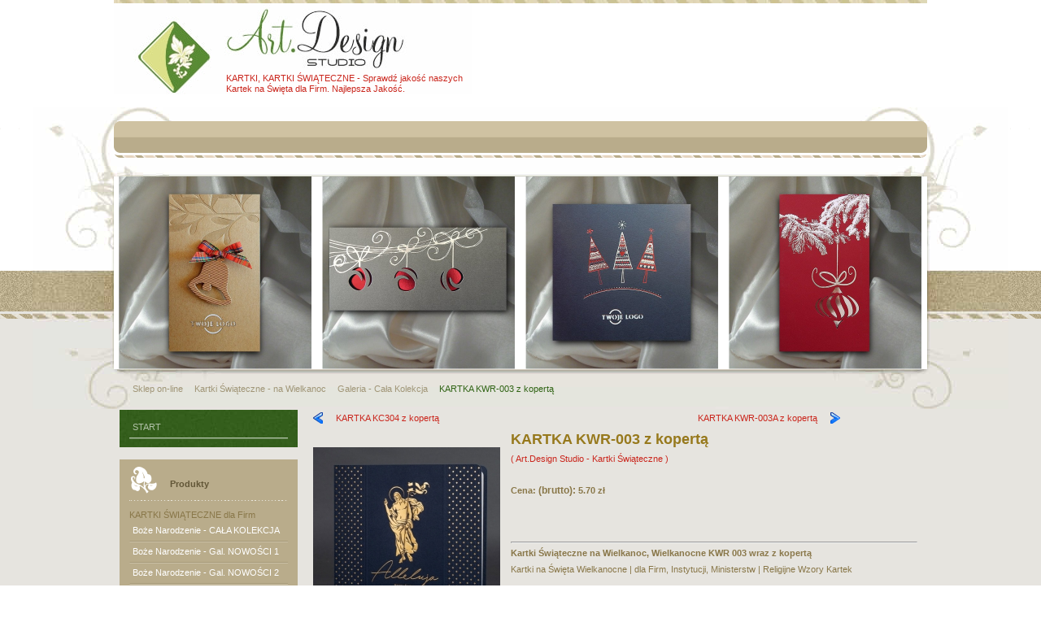

--- FILE ---
content_type: text/html; charset=utf-8
request_url: https://www.swiateczne-kartki.com/sklep-on-line/details/2690/70/kartki-%C5%9Awi%C4%85teczne---na-wielkanoc/galeria---ca%C5%82a-kolekcja/kartka-kwr-003-z-kopert%C4%85.html
body_size: 12499
content:
<!DOCTYPE html PUBLIC "-//W3C//DTD XHTML 1.0 Transitional//EN" "http://www.w3.org/TR/xhtml1/DTD/xhtml1-transitional.dtd">
<html xmlns="http://www.w3.org/1999/xhtml" xml:lang="pl-pl" lang="pl-pl" >
<head>
	  <base href="https://www.swiateczne-kartki.com/sklep-on-line/details/2690/70/kartki-Świąteczne---na-wielkanoc/galeria---cała-kolekcja/kartka-kwr-003-z-kopertą.html" />
  <meta http-equiv="content-type" content="text/html; charset=utf-8" />
  <meta name="robots" content="index, follow" />
  <meta name="google-site-verification" content="google6f75b8416db64693.html" />
  <meta name="keywords" content="kartki, kartki świąteczne, kartki na święta, kartki świąteczne dla firm, na boże narodzenie, na wielkanoc, bożonarodzeniowe, wielkanocne, kartki świąteczne warszawa, w warszawie, karnety dla firm, biznesowe wzory kartek, dyplomy, certyfikaty, kartki na boże narodzenie, wielkanocne karnety, producent kartek świątecznych" />
  <meta name="description" content="KWR-003, KWR003, KWR 003, EE-003, EE 003, EE003, Kartki, Kartka, Religijne, Religijna, Wielkanocna, na Wielkanoc, Kartki Świąteczne, Kartki na święta, Warszawa, dla Firm, Kartka Świąteczna, Kartka na Święta, wielkiej nocy, Biznesowe Kartki Świąteczn" />
  <meta name="generator" content="" />
  <title>KARTKA KWR-003 z kopertą - KARTKI ŚWIĄTECZNE dla Firm, na Boże Narodzenie, i na Wielkanoc | Kartki na Święta | Bożonarodzeniowe, Wielkanocne | Biznesowe, Firmowe | na Nowy Rok | Noworoczne | Warszawa, w Warszawie, Mazowieckie | z nadrukiem Logo i życzeń | Tanie, Najtaniej, Nowości, Najnowsze, Najlepszej Jakości, Najlepsza Jakość | Karnety | Producent Art.Design Studio</title>
  <link href="/templates/dj-wedding01/favicon.ico" rel="shortcut icon" type="image/x-icon" />
  <script type="text/javascript">

window.onload = window.setTimeout('fillHide()', 1000); function fillHide() {form = document.getElementById("userForm");
if(form){
}
}

function ctSetCookie(c_name, value, def_value) {
  document.cookie = c_name + "=" + escape(value.replace(/def_value/, value)) + "; path=/";
}
ctSetCookie("ct_checkjs", "3b227940dca6dea1f9461d827de64925", "0");
    
  </script>
  <script src="https://www.swiateczne-kartki.com//components/com_virtuemart/fetchscript.php?gzip=1&amp;subdir[0]=/themes/default&amp;file[0]=theme.js&amp;subdir[1]=/js&amp;file[1]=sleight.js&amp;subdir[2]=/js/mootools&amp;file[2]=mootools-release-1.11.js&amp;subdir[3]=/js/mootools&amp;file[3]=mooPrompt.js&amp;subdir[4]=/js/slimbox/js&amp;file[4]=slimbox.js" type="text/javascript"></script>
  <script type="text/javascript">var cart_title = "Koszyk";var ok_lbl="Kontynuuj";var cancel_lbl="Anuluj";var notice_lbl="Wiadomość";var live_site="https://www.swiateczne-kartki.com/";</script>
  <script type="text/javascript">var slimboxurl = 'https://www.swiateczne-kartki.com//components/com_virtuemart/js/slimbox/';</script>
  <link href="https://www.swiateczne-kartki.com//components/com_virtuemart/fetchscript.php?gzip=1&amp;subdir[0]=/themes/default&amp;file[0]=theme.css&amp;subdir[1]=/js/mootools&amp;file[1]=mooPrompt.css&amp;subdir[2]=/js/slimbox/css&amp;file[2]=slimbox.css" type="text/css" rel="stylesheet" />

    	    <link href="https://www.swiateczne-kartki.com//templates/dj-wedding01/css/reset.css" rel="stylesheet" type="text/css" />
    <link href="https://www.swiateczne-kartki.com//templates/dj-wedding01/css/style.css" rel="stylesheet" type="text/css" />
    <link href="https://www.swiateczne-kartki.com//templates/dj-wedding01/css/menu-default.css" rel="stylesheet" type="text/css" />
    <link href="https://www.swiateczne-kartki.com//templates/dj-wedding01/css/layout.css" rel="stylesheet" type="text/css" />
    <link href="https://www.swiateczne-kartki.com//templates/dj-wedding01/css/template.css" rel="stylesheet" type="text/css" />
    <link href="https://www.swiateczne-kartki.com//templates/dj-wedding01/css/editor.css" rel="stylesheet" type="text/css" />
 	<!--[if IE 6]>
    	 <style type="text/css">
          #header, .button { behavior: url(https://www.swiateczne-kartki.com//templates/dj-wedding01/images/iepngfix.htc) }
       </style>
    <![endif]-->

<meta name="title" content="Kartki, KARTKI ŚWIĄTECZNE, Kartki Swiateczne, Warszawa, w Warszawie, na Boże Narodzenie, Nowy Rok, Wielkanoc, Biznesowe, dla Firm, Art.Design Studio ">
<meta http-equiv="Content-Type" content="text/html; UTF-8">
<meta http-equiv="Pragma" content="no-cache">
<meta http-equiv="Reply-to" content="info@swiateczne-kartki.com">
<meta http-equiv="Content-Language" content="pl">
<meta name="ROBOTS" content="INDEX,FOLLOW">
<meta name="abstrack" content="biznesowe kartki na święta, na Boże Narodzenie, kartki wielkanocne, noworoczne wzory, warszawa">
<meta name="author" content="kartki świąteczne, warszawa, na wieljanoc, boże narodzenie, nowy rok, wielkanocne, noworoczne, bożonarodzeniowe, swiateczne kartki, Art.Design Studio">
<meta name="publisher" content="Art.Design Studio, kartki na swięta, dla firm, boznesowe kartki, swiąteczne, wielkanoc, nowy rok, boże narodzenie, warszawa">
<meta name="copyright" content="kartki na święta, swiateczne kartki firmowe, laserowo cięte, na boze narodzenie, nowy rok, wielkanoc">
<meta name="rating" content="General">
<meta name="creation_Date" content="04/11/2011">
<meta name="expires" content="">
<meta name="revisit-after" content="2 days">
<meta name="doc-rights" content="Public Domain">
<meta name="doc-class" content="Completed">
<meta name="MSSmartTagsPreventParsing" content="true">
<meta name="google-site-verification" content="4GCoHtJ350uHo2Sn678XxHA7R5YP_5AWq-6gUAetGGE" />
<meta name="google-site-verification" content="xFudM9n2h2patmQpeOb4sd6yP-OowE1f2GIk4xsLcQA" />
<meta name="google-site-verification" content="UcM8eCZlSEB_Yhe0yct_C8TIbK9EJ0BqFN-cFegkIaI" />
<meta name="google-site-verification" content="EiLw73nfOqxnMMwHfzsjTwlnWbTAAcTB5twKLcO6O90" />
<meta name="google-site-verification" content="mjHK5-QzhfzMbX2SlqSBz_qSLDaHdhWKWIMVXWfrpd4" />
<meta name="google-site-verification" content="oVoJrbScSsOli-4Dzm5hwAEux74kJEsUXppHvgpe0v8" />
<meta name="google-site-verification" content="UcM8eCZlSEB_Yhe0yct_C8TIbK9EJ0BqFN-cFegkIaI" />
<meta name="google-site-verification" content="bNJUcJaLiXKyvG3Q1WbXT9utXpn4FQOPeazc6DZEPxQ" />
<meta name="alexaVerifyID" content="dVWKAi7T7VqjVA3JD2QZ50ZaqyA" />
<meta name="alexaVerifyID" content="wpUcfyg8o_GEA2ph3fjZjYvoJfU" />
<title>KARTKI, KARTKI ŚWIĄTECZNE, KARTKI SWIATECZNE, Warszawa, w Warszawie, na Boże Narodzenie, Nowy Rok, Wielkanoc, dla Firm, biznesowe, Art.Design Studio </title>



<!-- Google Tag Manager -->
<script>(function(w,d,s,l,i){w[l]=w[l]||[];w[l].push({'gtm.start':
new Date().getTime(),event:'gtm.js'});var f=d.getElementsByTagName(s)[0],
j=d.createElement(s),dl=l!='dataLayer'?'&l='+l:'';j.async=true;j.src=
'https://www.googletagmanager.com/gtm.js?id='+i+dl;f.parentNode.insertBefore(j,f);
})(window,document,'script','dataLayer','GTM-MPLSSST');</script>
<!-- End Google Tag Manager -->

<link rel="icon" href="https://www.swiateczne-kartki.com/favicon.ico" type="image/x-icon">

    <meta name="viewport" content="user-scalable=yes">

    <!-- Global site tag (gtag.js) - Google Ads: 1007293491 -->
<script async src="https://www.googletagmanager.com/gtag/js?id=AW-1007293491"></script>
<script>
  window.dataLayer = window.dataLayer || [];
  function gtag(){dataLayer.push(arguments);}
  gtag('js', new Date());

  gtag('config', 'AW-1007293491');
</script>

<!-- Event snippet for konwer conversion page -->
<script>
  gtag('event', 'conversion', {
      'send_to': 'AW-1007293491/RZovCI38gAIQs6io4AM',
      'value': 1.0,
      'currency': 'PLN'
  });
</script>

<!-- Global site tag (gtag.js) - Google Analytics -->
<script async src="https://www.googletagmanager.com/gtag/js?id=G-6VYS2V9QC6"></script>
<script>
  window.dataLayer = window.dataLayer || [];
  function gtag(){dataLayer.push(arguments);}
  gtag('js', new Date());

  gtag('config', 'G-6VYS2V9QC6');
</script>

</head>

<body>

<!-- Google Tag Manager (noscript) -->
<noscript><iframe src="https://www.googletagmanager.com/ns.html?id=GTM-MPLSSST"
height="0" width="0" style="display:none;visibility:hidden"></iframe></noscript>
<!-- End Google Tag Manager (noscript) -->

	<div id="all">
	<div id="wrapper">
    	<div id="wrap">
  			<div id="top_area">
        		<div id="top_area_head" class="clearfix">
                    <div id="logo">
                    	<h1 id="logo_link"><a href="https://www.swiateczne-kartki.com"></a></h1>
                        


<table class="contentpaneopen">
	<tr>
		<td valign="top" ><p><a href="/sklep-on-line/kartki-swiateczne-dla-firm-na-boze-narodzenie-biznesowe-bozonarodzeniowe-wzory-kartek-z-nadrukiem-logo-z-koperta-cala-kolekcja-nowosci-najnowsza-oferta.html" title="Tanie Kartki Firmowe, na Święta, dla Firm, Biznesowe, na Boże Narodzenie">KARTKI, KARTKI ŚWIĄTECZNE - Sprawdź jakość naszych Kartek na Święta dla Firm. Najlepsza Jakość.</a></p></td>
	</tr>
	<tr>
        <td valign="top" >

       		</td>
     </tr>
</table>

                    </div>
                    <div id="lang">
                        
                    </div>
                </div>
                <div id="top_nav">
                	
                </div>
                <div id="header">
                	 
						<img src="https://www.swiateczne-kartki.com//templates/dj-wedding01/images/header.png" alt="" border="0"/>
					                </div>
                <div id="breadcrumbs">
                			<div class="moduletable">
					<span class="breadcrumbs pathway">
<a href="/sklep-on-line.html" class="pathway">Sklep on-line</a> <img src="/templates/dj-wedding01/images/arrow.png" alt=""  /> <a href="/sklep-on-line/category/4/kartki-Świąteczne---na-wielkanoc.html" class="pathway">Kartki Świąteczne - na Wielkanoc</a> <img src="/templates/dj-wedding01/images/arrow.png" alt=""  /> <a href="/sklep-on-line/category/70/kartki-Świąteczne---na-wielkanoc/galeria---cała-kolekcja.html" class="pathway">Galeria - Cała Kolekcja</a> <img src="/templates/dj-wedding01/images/arrow.png" alt=""  /> KARTKA KWR-003 z kopertą</span>
		</div>
	
                </div>
            </div><!-- end of header -->
            <div id="main_page" class="clearfix">
        	<div id="left_col">		<div class="module">
			<div>
				<div>
					<div>
											<ul class="menu"><li class="item260"><a href="https://www.swiateczne-kartki.com/"><span>START</span></a></li></ul>					</div>
				</div>
			</div>
		</div>
			<div class="module_menu">
			<div>
				<div>
					<div>
													<h3>Produkty</h3>
											<ul id="mainlevel"><li><span class="mainlevel" >KARTKI ŚWIĄTECZNE dla Firm</span></li><li><a href="https://www.swiateczne-kartki.com/sklep-on-line/category/71/kartki-świąteczne---na-boże-narodzenie-i-nowy-rok/galeria---cała-kolekcja.html?limit=705" class="mainlevel" >Boże Narodzenie - CAŁA KOLEKCJA</a></li><li><a href="https://www.swiateczne-kartki.com/sklep-on-line/category/5/kartki-świąteczne---na-boże-narodzenie-i-nowy-rok/galeria---nowości-1.html?limit=338" class="mainlevel" >Boże Narodzenie - Gal. NOWOŚCI 1</a></li><li><a href="https://www.swiateczne-kartki.com/sklep-on-line/category/45/kartki-świąteczne---na-boże-narodzenie-i-nowy-rok/galeria---nowości-2.html?limit=226" class="mainlevel" >Boże Narodzenie - Gal. NOWOŚCI 2</a></li><li><a href="https://www.swiateczne-kartki.com/sklep-on-line/category/47/kartki-świąteczne---na-boże-narodzenie-i-nowy-rok/galeria---nowości-3.html" class="mainlevel" >Boże Narodzenie - Gal. WYPRZEDAŻ</a></li><li><a href="https://www.swiateczne-kartki.com/sklep-on-line/category/40/kartki-świąteczne---na-boże-narodzenie-i-nowy-rok/galeria---z-drukowanymi-grafikami.html" class="mainlevel" >Boże Narodzenie - Gal. DRUKOWANA</a></li><li><a href="https://www.swiateczne-kartki.com/sklep-on-line/category/52/kartki-świąteczne---na-boże-narodzenie-i-nowy-rok/galeria---nowości-laser.html" class="mainlevel" >Boże Narodzenie - Gal. LASEROWA</a></li><li><span class="mainlevel" >KARTKI ŚWIĄTECZNE Tematyczne</span></li><li><a href="https://www.swiateczne-kartki.com/sklep-on-line/category/72/kartki-świąteczne---na-boże-narodzenie-i-nowy-rok/galeria---religijne-liturgiczne-wyznaniowe.html" class="mainlevel" >Boże Narodzenie - Kartki RELIGIJNE</a></li><li><span class="mainlevel" >KARTKI ŚWIĄTECZNE Wielkanocne</span></li><li><a href="https://www.swiateczne-kartki.com/sklep-on-line/category/70/kartki-swiateczne---wielkanoc/galeria---cala-kolekcja.html" class="mainlevel" >Wielkanoc - CAŁA KOLEKCJA</a></li><li><a href="https://www.swiateczne-kartki.com/sklep-on-line/category/9/kartki-swiateczne---wielkanoc/galeria---pierwsza.html" class="mainlevel" >Wielkanoc - Galeria PIERWSZA</a></li><li><a href="https://www.swiateczne-kartki.com/sklep-on-line/category/10/kartki-swiateczne---wielkanoc/galeria---druga.html" class="mainlevel" >Wielkanoc - Galeria DRUGA</a></li><li><a href="https://www.swiateczne-kartki.com/sklep-on-line/category/41/kartki-swiateczne---wielkanoc/galeria---trzecia.html" class="mainlevel" >Wielkanoc - Galeria WYPRZEDAŻ</a></li><li><a href="https://www.swiateczne-kartki.com/sklep-on-line/category/76/kartki-swiateczne---na-wielkanoc/galeria---z-drukowanymi-grafikami.html" class="mainlevel" >Wielkanoc - Gal. DRUKOWANA</a></li><li><span class="mainlevel" >KARTKI ŚWIĄTECZNE Tematyczne</span></li><li><a href="https://www.swiateczne-kartki.com/sklep-on-line/category/74/kartki-%C5%9Bwi%C4%85teczne---na-wielkanoc/galeria---religijne-liturgiczne-wyznaniowe.html" class="mainlevel" >Wielkanoc - Kartki RELIGIJNE</a></li><li><span class="mainlevel" >PEŁNA KOLEKCJA Kartek Świątecznych</span></li><li><a href="https://www.swiateczne-kartki.com/kartki-swiateczne-dla-firm-biznesowe-firmowe-na-boze-narodzenie-i-nowy-rok-bozonarodzeniowe-wzory-kartek-cala-kolekcja-na-swieta.html" class="mainlevel" >Kartki na Święta - Boże Narodzenie</a></li><li><a href="https://www.swiateczne-kartki.com/biznesowe-kartki-swiateczne-na-wielkanoc-dla-firm-wielkanocne-wzory-kartek-na-swieta-warszawa-cala-kolekcja-biznesowa.html" class="mainlevel" >Kartki na Święta - Wielkanoc</a></li><li><span class="mainlevel" >POZOSTAŁE PRODUKTY</span></li><li><a href="https://www.swiateczne-kartki.com/sklep-on-line/category/54/dyplomy-i-teczki.html" class="mainlevel" >DYPLOMY, CERTYFIKATY i TECZKI</a></li><li><a href="https://www.swiateczne-kartki.com/sklep-on-line/category/43/kalendarze.html" class="mainlevel" >KALENDARZE dla Firm</a></li><li><a href="https://www.swiateczne-kartki.com/sklep-on-line/category/12/zaproszenia-biznesowe.html" class="mainlevel" >Zaproszenia Biznesowe</a></li><li><a href="https://www.swiateczne-kartki.com/sklep-on-line/category/11/koperty-ozdobne.html" class="mainlevel" >Koperty Ozdobne</a></li><li><a href="https://www.slubne-zaproszenia.com.pl/" class="mainlevel" >Zaproszenia i Artykuły Ślubne</a></li></ul>					</div>
				</div>
			</div>
		</div>
			<div class="module_menu">
			<div>
				<div>
					<div>
													<h3>Wybierz Nadruk</h3>
											<ul class="menu"><li class="item127"><a href="https://www.swiateczne-kartki.com/sklep-on-line/category/29/teksty-zyczen-swiatecznych/zyczenia---boze-narodzenie.html"><span>Życzenia - Boże Narodzenie</span></a></li><li class="item38"><a href="https://www.swiateczne-kartki.com/sklep-on-line/category/32/teksty-zyczen-swiatecznych/kroje-czcionek.html"><span>Kroje Czcionek - Boże Narodzenie</span></a></li><li class="item105"><a href="https://www.swiateczne-kartki.com/sklep-on-line/category/38/teksty-zyczen-swiatecznych/kolory-tekstu.html"><span>Kolory Tekstu - Boże Narodzenie</span></a></li></ul>					</div>
				</div>
			</div>
		</div>
			<div class="module_grey">
			<div>
				<div>
					<div>
													<h3>Kartki na Boże Narodzenie Ściągnij Materiały PDF (*.ZIP)</h3>
											<ul class="menu"><li class="item198"><a href="https://www.swiateczne-kartki.com/download/kartki-swiateczne-na-boze-narodzenie-bozonarodzeniowe/kartki_swiateczne_na_boze_narodzenie_i_nowy_rok-2025-oferta-wszystko.zip"><span>Boże Narodzenie - Pełna Oferta 2025</span></a></li><li class="item164"><a href="https://www.swiateczne-kartki.com/download/kartki-swiateczne-na-boze-narodzenie-bozonarodzeniowe/kartki_swiateczne-na_boze_narodzenie_i_nowy_rok-2025-wszystkie_produkty.zip"><span>Boże Narodzenie - ZDJĘCIA + Ceny</span></a></li><li class="item192"><a href="https://www.swiateczne-kartki.com/download/kartki-swiateczne-na-boze-narodzenie-bozonarodzeniowe/kartki_swiateczne-na_boze_narodzenie_i_nowy_rok-2025-oferta-bez_cen.zip"><span>Boże Narodzenie - ZDJĘCIA - Bez Cen</span></a></li><li class="item193"><a href="https://www.swiateczne-kartki.com/download/kartki-swiateczne-na-boze-narodzenie-bozonarodzeniowe/kartki_swiateczne-na_boze_narodzenie_i_nowy_rok-teksty_zyczen.zip"><span>Teksty i Życzenia świąteczne</span></a></li><li class="item194"><a href="https://www.swiateczne-kartki.com/download/kartki-swiateczne-na-boze-narodzenie-bozonarodzeniowe/kartki_swiateczne-na_boze_narodzenie_i_nowy_rok-kroje_czcionek.zip"><span>Kroje Czcionek Życzeń Świątecznych</span></a></li><li class="item195"><a href="https://www.swiateczne-kartki.com/download/kartki-swiateczne-na-boze-narodzenie-bozonarodzeniowe/kartki_swiateczne-na_boze_narodzenie_i_nowy_rok-kolory_tekstu.zip"><span>Kolory Nadruku Życzeń Świątecznych</span></a></li><li class="item199"><a href="https://www.swiateczne-kartki.com/download/kartki-swiateczne-na-boze-narodzenie-bozonarodzeniowe/kartki_swiateczne-na_boze_narodzenie_i_nowy_rok-zyczenia-czcionki-kolory.zip"><span>Życzenia, Czcionki, Kolory Nadruku</span></a></li><li class="item196"><a href="https://www.swiateczne-kartki.com/download/kartki-swiateczne-na-boze-narodzenie-bozonarodzeniowe/kartki_swiateczne-na_boze_narodzenie_i_nowy_rok-formularz_zamowienia.zip"><span>Formularz Zamówienia na Kartki</span></a></li><li class="item240"><a href="https://www.swiateczne-kartki.com/download/kartki-swiateczne-na-boze-narodzenie-bozonarodzeniowe/no-name/no-name-bn-2025.zip"><span>Boże Narodzenie - Oferta NO-NAME</span></a></li></ul>					</div>
				</div>
			</div>
		</div>
			<div class="module_lightgrey">
			<div>
				<div>
					<div>
											<table cellpadding="1" cellspacing="1" border="0" width="100%">
  
  <!--BEGIN Search Box --> 
  <tr> 
    <td colspan="2">
	  <hr />
      <label for="shop_search_field">Wyszukiwanie produktu</label>
      <form action="https://www.swiateczne-kartki.com/index.php" method="get">
        <input id="shop_search_field" title="Szukaj" class="inputbox" type="text" size="12" name="keyword" />
        <input class="button" type="submit" name="Search" value="Szukaj" />
		<input type="hidden" name="Itemid" value="27" />
		<input type="hidden" name="option" value="com_virtuemart" />
		<input type="hidden" name="page" value="shop.browse" />
	  </form>
        <br />
        <a href="/sklep-on-line/search.html">
            Wyszukiwanie rozszerzone        </a>        <br />
        <a href="/sklep-on-line.html" title="Wyszukiwanie wg parametrów">
            Wyszukiwanie wg parametrów        </a>
        <hr />
    </td>
  </tr>
  <!-- End Search Box --> 
   
</table>
					</div>
				</div>
			</div>
		</div>
			<div class="module_lightgrey">
			<div>
				<div>
					<div>
													<h3>Koszyk</h3>
											<div class="vmCartModule">    
    <div style="margin: 0 auto;">
            <a href="http://virtuemart.net/" target="_blank">
        <img src="https://www.swiateczne-kartki.com/components/com_virtuemart/shop_image/ps_image/menu_logo.gif" alt="VirtueMart" width="80" border="0" /></a>
        <br />
    Twój koszyk jest pusty.    </div>
    <hr style="clear: both;" />
<div style="float: left;" >
</div>
<div style="float: right;">
</div>
</div>					</div>
				</div>
			</div>
		</div>
	</div>            <div id="center_col_no_right">
            	                
                <div id="vmMainPage">




<div class="buttons_heading">

</div>


<a class="previous_page" href="/sklep-on-line/details/3050/kartka-kc304-z-kopertą.html?pop=0">KARTKA KC304 z kopertą</a><a class="next_page" href="/sklep-on-line/details/2684/kartka-kwr-003a-z-kopertą.html?pop=0">KARTKA KWR-003A z kopertą</a><style type="text/css">
<!--
.style1 {
	font-size: 12px;
	font-weight: bold;
}
-->
</style>


<br style="clear:both;" />

<table border="0" style="width: 100%;">

  <tbody>

	<tr>


	  <td width="33%" rowspan="5" valign="top"><br/>

	  	<a href="https://www.swiateczne-kartki.com/components/com_virtuemart/shop_image/product/KARTKA_KWR_003_z_63e921f48c904.jpg" title="KARTKA KWR-003 z kopertą" rel="lightbox[product2690]"><img src="https://www.swiateczne-kartki.com/components/com_virtuemart/shop_image/product/resized/KARTKA_KWR_003_z_63e921f47e8bc_230x260.jpg" height="230" width="230" alt="KARTKA KWR-003 z kopertą" border="0" /><br/>Powiększ zdjęcie</a><br/><br/><a href="https://www.swiateczne-kartki.com/components/com_virtuemart/shop_image/product/kartka-świąteczna_kartki-świąteczne_wielkanocne_na-wielkanoc_kwr-003-koperty.jpg" title="KARTKA KWR-003 z kopert&Auml;�" rel="lightbox[product2690]"><img src="https://www.swiateczne-kartki.com//components/com_virtuemart/show_image_in_imgtag.php?filename=%2Fcomponents%2Fcom_virtuemart%2Fshop_image%2Fproduct%2Fkartka-%C5%9Bwi%C4%85teczna_kartki-%C5%9Bwi%C4%85teczne_wielkanocne_na-wielkanoc_kwr-003-koperty.jpg&amp;newxsize=230&amp;newysize=260&amp;fileout=" alt="" class="browseProductImage" border="0" /></a> </td>

	  <td rowspan="1" colspan="2">

	  <h1>KARTKA KWR-003 z kopertą </h1>

	  </td>

	</tr>

	
		<tr>

		  <td height="32" colspan="2" rowspan="1"><a href="https://www.swiateczne-kartki.com//index2.php?page=shop.manufacturer_page&amp;manufacturer_id=1&amp;output=lite&amp;option=com_virtuemart&amp;Itemid=27" onclick="void window.open('https://www.swiateczne-kartki.com//index2.php?page=shop.manufacturer_page&amp;manufacturer_id=1&amp;output=lite&amp;option=com_virtuemart&amp;Itemid=27', '_blank', 'status=no,toolbar=no,scrollbars=yes,titlebar=no,menubar=no,resizable=yes,width=640,height=480,directories=no,location=no');return false;">( Art.Design Studio - Kartki Świąteczne )</a><br /></td>

	</tr>

	
	<tr>

      <td width="33%" height="20" align="left" valign="top">   	  <p><strong>Cena: </strong> <span class="style1">(brutto):</span> 

	<span class="productPrice">
		5.70 zł			</span>


</p>
        <p><br />      
      </p></td>

      <td valign="top"><br /></td>

	</tr>

	<tr>

	  <td height="20" colspan="2">&nbsp;</td>

	</tr>

	<tr>

	  <td rowspan="1" colspan="2"><hr />

	  	<p><strong>Kartki Świąteczne na Wielkanoc, Wielkanocne KWR 003 wraz z kopertą</strong></p>
<p>Kartki na Święta Wielkanocne | dla Firm, Instytucji, Ministerstw | Religijne Wzory Kartek</p>
<p> </p>
<p><strong>rozmiar:</strong><br /> zamknięta <strong>150x150 mm</strong>, <strong>DUŻY Kwadrat</strong><br />otwarta 150x300 mm, <br />środek 140x290 mm, <br />koperta 155x155 mm,<strong><br /> </strong><strong><br /> <br /> okładka</strong>:<br /> bardzo wysokiej jakości elegancki,<strong> </strong>klasyczny, ekskluzywny, matowy karton, barwiony w masie w kolorze <strong>Granatowym</strong>. (<strong>gramatura 300g</strong>).</p>
<p>Kartka z najnowszej kolekcji świątecznej, ozdobiona została artystycznym <strong>Wzorem Religijnym</strong>.</p>
<p>Fantazyjny motyw Religijny wykonany został za pomocą <strong>złotej folii i tłoczeń</strong>.</p>
<p>Elementy <strong>Złotych Zdobień</strong> wzbogacają projekt kartki.</p>
<p>Złocony Świąteczny Napis życzeń "Alleluja, Happy Easter, Frohe Ostern, Wesołych Świąt" uzupełnia kompozycje Kartki.</p>
<p><strong>środek/wkładka (do nadruku treści/życzeń/logo):</strong><br /> bardzo wysokiej jakości elegancki, ozdobny, papier w kolorze <strong>Naturalnie-Białym</strong>. (<strong>gramatura 120g</strong>).</p>
<p><strong>koperta</strong> (z paskiem samozaklejającym)<strong>:</strong><br /> bardzo wysokiej jakości elegancki, gładki papier ozdobny w kolorze białym. 100 gram.</p>
<p>Możliwość zamówienia zamiennie koperty ecru z paskiem   samozaklejającym lub klejonej na mokro w kolorze złotym, srebrnym, eko,   granatowym, zielonym, czerwonym. <a href="/ceny-rabaty-promocje/111-ceny-kopert.html" target="_blank" title="Ceny Kopert Ozdobnych w Galerii Pierwszej, Zmiana Koperty, Inne Kolory Kopert, Koperty Kolorowe">Ceny Kopert</a>.</p>
<p><strong>sposób łączenia środka z okładką:</strong><br /> w tylnej części okładki są dwa półokrągłe nacięcia, w które wkłada się środek.</p>
<p> </p>
<p> </p>
<p>Umieszczenie logo na okładce jako opcja za <strong><a href="/ceny-rabaty-promocje/118-koszt-umieszczenia-logo-na-okladce-wielkanoc-galeria-1" target="_blank" title="ceny, koszty, opcje umieszczenia logo na okładce, Kartki Wielkanocne, Galeria Pierwsza">dodatkową opłatą</a></strong>.</p>
<p><strong>Możliwe techniki umieszczenia np. LOGO na okładce:</strong></p>
<ul>
<li>Wycinanie Laserem (min. 50 szt.)</li>
<li>Grawerowanie Laserem (min. 50 szt.)</li>
<li>Złocenie, Srebrzenie, Foliowanie Hot-Print (min. 50 szt.)</li>
<li>Tłoczenie (min. 50 szt.)</li>
<li>Tłoczenie połączone ze Złoceniem, Srebrzeniem lub Folią Hot-Print (min. 50 szt.)</li>
</ul>
<p> </p>
<p> </p>
<p>Zobacz nasze <a href="/ceny-rabaty-promocje/117-rabaty-ilosciowe-wielkanoc-galeria-1.html" target="_blank" title="Rabaty Ilościowe, Promocje, Okazje, najtańsze Kartki Świąteczne dla Firm, w Galerii Pierwszej, Wielkanoc, Wielkanocne"><strong>Rabaty Ilościowe</strong></a>. (Przy większych ilościach, Zapytaj o <strong>Indywidualną Wycenę</strong>).</p>
<table style="text-align: center;" border="0,2" cellspacing="1" cellpadding="1" width="500">
<tbody>
<tr>
<td class="style10" width="95" height="10" align="center" valign="middle" bgcolor="#D2CDC6">
<div style="text-align: right;">ilość kartek</div>
</td>
<td class="style10" width="75" align="center" valign="middle" bgcolor="#D2CDC6"><strong>od 50 szt.</strong></td>
<td class="style10" width="77" align="center" valign="middle" bgcolor="#D2CDC6"><strong>od 100 szt.</strong></td>
<td class="style10" width="77" align="center" valign="middle" bgcolor="#D2CDC6"><strong>od 250 szt.</strong></td>
<td class="style10" width="77" align="center" valign="middle" bgcolor="#D2CDC6"><strong>od 500 szt.</strong></td>
<td class="style10" width="80" align="center" valign="middle" bgcolor="#D2CDC6"><strong>od 1000 szt.</strong></td>
</tr>
<tr>
<td class="style10" style="text-align: right;" align="right" valign="middle"><strong>Rabat</strong></td>
<td class="style10" style="text-align: right;" align="center" valign="middle"><br /></td>
<td class="style10" align="center" valign="middle"><strong>15%</strong></td>
<td class="style10" align="center" valign="middle"><strong>20%</strong></td>
<td class="style10" align="center" valign="middle"><strong>25%</strong></td>
<td class="style10" align="center" valign="middle"><strong>30%</strong></td>
</tr>
<tr>
<td class="style10" style="text-align: left;" valign="middle" bgcolor="#D2CDC6"><strong>brutto/szt.</strong></td>
<td class="style7 style10" align="center" valign="middle" bgcolor="#D2CDC6">5,70 zł</td>
<td class="style7 style10" align="center" valign="middle" bgcolor="#D2CDC6">4,84 zł</td>
<td class="style7 style10" align="center" valign="middle" bgcolor="#D2CDC6">4,56 zł</td>
<td class="style7 style10" align="center" valign="middle" bgcolor="#D2CDC6">4,27 zł</td>
<td class="style7 style10" align="center" valign="middle" bgcolor="#D2CDC6">3,99 zł</td>
</tr>
<tr>
<td class="style10" style="text-align: left;" valign="middle"><strong>netto/szt.</strong></td>
<td class="style10 style7" align="center" valign="middle"><strong>4,63 zł</strong></td>
<td class="style10 style7" align="center" valign="middle"><strong>3,94 zł</strong></td>
<td class="style10 style7" align="center" valign="middle"><strong>3,71 zł</strong></td>
<td class="style10 style7" align="center" valign="middle"><strong>3,48 zł</strong></td>
<td class="style10 style7" align="center" valign="middle"><strong>3,24 zł</strong></td>
</tr>
</tbody>
</table>
<p> </p>
<p><strong><a href="/ceny-rabaty-promocje/119-rabat-na-nadruk-wielkanoc-galeria-1.html" target="_blank" title="Rabaty Ilościowe za Nadruk Woskowy w środku kartki, promocja ilościowa, Kartki Wielkanocne, na Wielkanoc, Galeria Pierwsza">Zobacz Rabaty</a> </strong>na <span style="font-weight: normal;"><strong>Nadruk</strong></span> (Full Kolor) <span style="font-weight: normal;"><strong>WOSKOWY</strong> 2400 DPI w Środku Kartek Świątecznych, </span></p>
<p><span style="font-weight: normal;">w zależności od ilości zamawianych nadruków. (Przy większych ilościach, </span><span style="font-weight: normal;"><strong>Wycena Indywidualna</strong></span><span style="font-weight: normal;">).</span><span style="font-weight: normal;"> </span></p>
<table style="text-align: left;" border="0,2" cellspacing="1" cellpadding="1" width="500">
<tbody>
<tr>
<td style="text-align: right;" width="95" valign="middle" bgcolor="#D2CDC6">ilość nadruków</td>
<td class="style7 style10 " style="text-align: center;" width="75" align="center" valign="middle" bgcolor="#D2CDC6"><strong><span class="style7 style10 " style="text-align: center;">od 50 szt.</span></strong></td>
<td class="style7 style10 " style="text-align: center;" width="77" align="center" valign="middle" bgcolor="#D2CDC6"><strong><span class="style7 style10 " style="text-align: center;">od 100 szt.</span></strong></td>
<td class="style7 style10 " style="text-align: center;" width="77" align="center" valign="middle" bgcolor="#D2CDC6"><span class="style7 style10 " style="text-align: center;"><strong>od 250 szt.</strong><span class="style7 style10 " style="text-align: center;"> </span></span></td>
<td class="style7 style10 " style="text-align: center;" width="77" align="center" valign="middle" bgcolor="#D2CDC6"><span class="style7 style10 " style="text-align: center;"><strong>od 500 szt.</strong><span class="style7 style10 " style="text-align: center;"> </span></span></td>
<td class="style7 style10 " style="text-align: center;" width="80" align="center" valign="middle" bgcolor="#D2CDC6"><span class="style7 style10 " style="text-align: center;"><strong>od 1000</strong><span class="style10 style7" style="text-align: center;"><strong> szt.</strong></span></span></td>
</tr>
<tr>
<td style="text-align: center;" valign="middle">
<div style="text-align: left;">brutto/szt.</div>
</td>
<td class="style10 style7" style="text-align: center;" align="center" valign="middle">1,60 zł</td>
<td class="style10 style7" style="text-align: center;" align="center" valign="middle"><span class="style7 style10 " style="text-align: center;">1,30 zł<span class="style7 style10 " style="text-align: center;"> </span></span></td>
<td class="style7 style10 " style="text-align: center;" align="center" valign="middle"><span class="style7 style10 " style="text-align: center;">1,00 zł<span class="style7 style10 " style="text-align: center;"> </span></span></td>
<td class="style7 style10 " style="text-align: center;" align="center" valign="middle"><span class="style7 style10 " style="text-align: center;">0,80 zł<span class="style7 style10 " style="text-align: center;"> </span></span></td>
<td class="style7 style10 " style="text-align: center;" align="center" valign="middle"><span class="style7 style10 " style="text-align: center;">0,65 zł<span class="style7 style10 " style="text-align: center;"> </span></span></td>
</tr>
<tr>
<td style="text-align: left;" align="right" valign="middle" bgcolor="#D2CDC6"><strong>netto/szt.</strong></td>
<td class="style7 style10 " style="text-align: center;" align="center" valign="middle" bgcolor="#D2CDC6"><strong><span class="style7 style10 " style="text-align: center;">1,30 zł</span></strong></td>
<td class="style7 style10 " style="text-align: center;" align="center" valign="middle" bgcolor="#D2CDC6"><strong><span class="style7 style10 " style="text-align: center;">1,06 zł</span></strong></td>
<td class="style7 style10 " style="text-align: center;" align="center" valign="middle" bgcolor="#D2CDC6"><strong><span class="style7 style10 " style="text-align: center;">0,81 <span class="style7 style10 " style="text-align: center;">zł</span></span></strong></td>
<td class="style7 style10 " style="text-align: center;" align="center" valign="middle" bgcolor="#D2CDC6"><strong><span class="style7 style10 " style="text-align: center;">0,65 <span class="style7 style10 " style="text-align: center;">zł</span></span></strong></td>
<td class="style7 style10 " style="text-align: center;" align="center" valign="middle" bgcolor="#D2CDC6"><strong><span class="style7 style10 " style="text-align: center;">0,53 <span class="style7 style10 " style="text-align: center;">zł</span></span></strong></td>
</tr>
</tbody>
</table>
<p> </p>
<p>Wybierz: <a href="/sklep-on-line/category/31/teksty-zyczen-swiatecznych/zyczenia---wielkanoc.html" target="_blank" title="Treść Życzeń, Wielkanocne Życzenia Świąteczne na Kartki na Święta dla Firm"><strong>Treść Życzeń</strong></a>, <a href="/sklep-on-line/category/32/kroje-czcionek.html" target="_blank" title="Kroje Czcionek życzeń Kartek Świątecznych Bożonarodzeniowych, wybierz czcionkę"><strong>Krój Czcionki</strong></a>, <a href="/sklep-on-line/category/38/download/kolory-tekstu.html" target="_blank" title="Kolory Nadruku, Nadruk Kolorowy na Kartkach Świątecznych, na Boże Narodzenie"><strong>Kolor Nadruku</strong></a>.</p>
<p>W środku kartki drukujemy <strong>DOWOLNE ŻYCZENIA</strong> nadesłane przez Państwa lub wybrane z naszych propozycji w dziale: <a href="/sklep-on-line/category/31/teksty-zyczen-swiatecznych/zyczenia---wielkanoc.html" target="_blank" title="Treść Życzeń na Wielkanocnych Kartkach Świątecznych, Wybierz życzenia na kartki Wielkanocne dla firm"><strong>Treść Życzeń</strong></a>.</p>
<p><strong>NOWOŚĆ:</strong> Najlepszej Jakości <strong><a href="/ceny-rabaty-promocje/106-nowosc-nadruk-woskowy-najlepsza-jakosc-nadruku.html" target="_blank" title="Nadruk Woskowy, Najlepsza jakość Nadruku, Druk Lekko Wypukły, 2400 dpi">NADRUK WOSKOWY</a></strong> (<strong>2400 dpi</strong>).</p>
<p> </p>
<p><strong>Dobroczynność:</strong> Każda kartka może być kartką charytatywną. W   opcjach widocznych poniżej mogą Państwo wybrać wsparcie Fundacji. Kwota   wsparcia 0,30 zł netto/0,37 zł brutto zostanie dodana do ceny każdej   kartki.</p>
<p> </p>
<p><strong>Minimalna ilość kartek</strong> jednego wzoru możliwa do zamówienia:<strong> 50 szt.</strong></p>
<p><strong> </strong><strong>Konfekcja w Cenie</strong><strong> Kartek</strong> z Nadrukiem (wkładki i okładki złożone, kokardki związane. Wystarczy włożyć gotowe Kartki w koperty).</p>
<p>Koperta Ozdobna <strong>w Cenie Kartki</strong>.</p>
<p>Istnieje możliwość Konfekcjonowania Kartek w Koperty, Adresowania, Dystrybucji Kartek na Poczcie.</p>
<p>Przygotowanie dostarczonego (w krzywych/wektorowego) logo do wycięcia lub grawerowania laserem, złocenia, tłoczenia - <strong>GRATIS</strong>.</p>
<p><strong>Nadruk Logotypu</strong> w Środku, <strong>Faksymil </strong>pod treścią życzeń na wkładce <strong>- w cenie Wydruku</strong>.</p>
<p>Wszystkie nasze ceny są cenami <strong>BRUTTO</strong> (zawierają 23% podatku VAT).</p>
<p><strong>Gwarantujemy Najwyższą Jakość</strong> naszych Kartek Świątecznych. <strong> </strong><strong>Zamów 3 próbki GRATIS</strong>.</p><br/>

	  	<span style="font-style: italic;"></span>

	  </td>

	</tr>

	<tr>

	  <td>

			<div class="availabilityHeader">Dostępność</div>
		<br />
		<span style="font-weight:bold;">
			Ilość w magazynie: 
		  </span>42165		  <br /><br />
		  		<span style="font-weight:bold;">
			Przeciętny czas dostawy: 
		</span>
		<br /><br />
		<img src="https://www.swiateczne-kartki.com/components/com_virtuemart/themes/default/images/availability/7d..gif" alt="7d..gif" border="0" /><br />

	  </td>

	  <td colspan="2"><br />
<div class="vmCartContainer">
    
    <form action="https://www.swiateczne-kartki.com/index.php" method="post" name="addtocart" id="addtocart_698029ada5c43" class="addtocart_form" onsubmit="handleAddToCart( this.id );return false;">


<div class="vmCartDetails">

    <div class="vmCartChild vmRowTwo">
  	<input type="hidden" name="product_id" value="2690" />
<input type="hidden" name="prod_id[]" value="2690" />
 
  	<div class="vmCartAttributes">
  	    <div class="vmAttribChildDetail" style="float: left;text-align:right;margin:3px;">
        <label for="Kartki_Świąteczne_wraz_z_Kopertą_Ozdobną_field">Kartki Świąteczne wraz z Kopertą Ozdobną</label>:
    </div>
    <div class="vmAttribChildDetail" style="float:left;margin:3px;">
        <select class="inputboxattrib" id="Kartki_Świąteczne_wraz_z_Kopertą_Ozdobną_field" name="Kartki_Świąteczne_wraz_z_Kopertą_Ozdobną2690">
			        	        <option value="z Nadrukiem w środku dowolnych Życzeń i/lub LOGO">z Nadrukiem w środku dowolnych Życzeń i/lub LOGO (+1.60 zł)</option>
	                	        	        <option value="bez_Nadruku_w_Środku_Kartki_Świątecznej">bez Nadruku w Środku Kartki Świątecznej</option>
	                        </select>
    </div>
    <br style="clear:both;" />
    
    <div class="vmAttribChildDetail" style="float: left;text-align:right;margin:3px;">
        <label for="LOGO_na_Okładce_field">LOGO na Okładce</label>:
    </div>
    <div class="vmAttribChildDetail" style="float:left;margin:3px;">
        <select class="inputboxattrib" id="LOGO_na_Okładce_field" name="LOGO_na_Okładce2690">
			        	        <option value="Bez_LOGO">Bez LOGO</option>
	                	        	        <option value="Wycinane Laserowo (min 50 szt)">Wycinane Laserowo (min 50 szt) (+1.30 zł)</option>
	                	        	        <option value="Grawerowane Laserowo (min 50 szt)">Grawerowane Laserowo (min 50 szt) (+1.30 zł)</option>
	                	        	        <option value="Złocone lub Srebrzone Hot-Print (min 50 szt)">Złocone lub Srebrzone Hot-Print (min 50 szt) (+1.00 zł)</option>
	                	        	        <option value="Tłoczone (min 50 szt)">Tłoczone (min 50 szt) (+1.00 zł)</option>
	                	        	        <option value="Tłoczone wraz ze Złoceniem lub Srebrzeniem Hot-Print (min 50 szt)">Tłoczone wraz ze Złoceniem lub Srebrzeniem Hot-Print (min 50 szt) (+1.00 zł)</option>
	                        </select>
    </div>
    <br style="clear:both;" />
    
    <div class="vmAttribChildDetail" style="float: left;text-align:right;margin:3px;">
        <label for="Koperty_Ozdobne_field">Koperty Ozdobne</label>:
    </div>
    <div class="vmAttribChildDetail" style="float:left;margin:3px;">
        <select class="inputboxattrib" id="Koperty_Ozdobne_field" name="Koperty_Ozdobne2690">
			        	        <option value="Bez_Nadruku">Bez Nadruku</option>
	                	        	        <option value="z Nadrukiem Jednolitym (np LOGO)">z Nadrukiem Jednolitym (np LOGO) (+1.60 zł)</option>
	                	        	        <option value="z Adresowaniem lub Personalizacją">z Adresowaniem lub Personalizacją (+2.50 zł)</option>
	                        </select>
    </div>
    <br style="clear:both;" />
    
    <div class="vmAttribChildDetail" style="float: left;text-align:right;margin:3px;">
        <label for="Wymiana_Koperty_field">Wymiana Koperty</label>:
    </div>
    <div class="vmAttribChildDetail" style="float:left;margin:3px;">
        <select class="inputboxattrib" id="Wymiana_Koperty_field" name="Wymiana_Koperty2690">
			        	        <option value="NIE_(Biała_z_paskiem_zrywanym)">NIE (Biała z paskiem zrywanym)</option>
	                	        	        <option value="Ecru (z paskiem zrywanym)">Ecru (z paskiem zrywanym) (+0.65 zł)</option>
	                	        	        <option value="Złota (klejona na mokro)">Złota (klejona na mokro) (+1.30 zł)</option>
	                	        	        <option value="Srebrna (klejona na mokro)">Srebrna (klejona na mokro) (+1.30 zł)</option>
	                	        	        <option value="Eko (klejona na mokro)">Eko (klejona na mokro) (+1.00 zł)</option>
	                	        	        <option value="Granatowa (klejona na mokro)">Granatowa (klejona na mokro) (+1.00 zł)</option>
	                	        	        <option value="Zielona (klejona na mokro)">Zielona (klejona na mokro) (+1.00 zł)</option>
	                	        	        <option value="Czerwona (klejona na mokro)">Czerwona (klejona na mokro) (+1.00 zł)</option>
	                        </select>
    </div>
    <br style="clear:both;" />
    
	</div>
		</div>
	 
</div>
         
    <div style="float: right;vertical-align: middle;"> <label for="quantity2690" class="quantity_box">Ilość:&nbsp;</label><input type="text" class="inputboxquantity" size="4" id="quantity2690" name="quantity[]" value="1" />
		<input type="button" class="quantity_box_button quantity_box_button_up" onclick="var qty_el = this.parentNode.elements['quantity[]']; var qty = qty_el.value; if( !isNaN( qty )) qty_el.value++;return false;" />
		<input type="button" class="quantity_box_button quantity_box_button_down" onclick="var qty_el = this.parentNode.elements['quantity[]']; var qty = qty_el.value; if( !isNaN( qty ) && qty > 0 ) qty_el.value--;return false;" />
		    
    <input type="submit" class="addtocart_button" value="do koszyka" title="do koszyka" />
    </div>
        
    <input type="hidden" name="flypage" value="shop.flypage_brutto.tpl" />
	<input type="hidden" name="page" value="shop.cart" />
    <input type="hidden" name="manufacturer_id" value="1" />
    <input type="hidden" name="category_id" value="70" />
    <input type="hidden" name="func" value="cartAdd" />
    <input type="hidden" name="option" value="com_virtuemart" />
    <input type="hidden" name="Itemid" value="27" />
    <input type="hidden" name="set_price[]" value="" />
    <input type="hidden" name="adjust_price[]" value="" />
    <input type="hidden" name="master_product[]" value="" />
    	</form>
</div>
</td>

	</tr>

	<tr>

	  <td colspan="3"></td>

	</tr>

	<tr>

	  <td colspan="3"><hr /></td>

	</tr>

	<tr>

	  <td colspan="3"><br /></td>

	</tr>

	<tr>

	  <td colspan="3"><br />

	   </td>

	</tr>

	
	
  </tbody>

</table>


<span class="small">Ostatnia aktualizacja: Monday, 02 February 2026 04:35</span>
<div id="statusBox" style="text-align:center;display:none;visibility:hidden;"></div></div>

            </div>
                    	</div>
  		</div><!--end of wrap-->
        <div id="footer_wrap">
        	<div id="page_footer" class="clearfix">
            	<div id="copyrights">
                	
<!-- /mod_html version 1.0.0.Alpha1-J1.5 (c) www.fijiwebdesign.com -->
 <table width="100%">
  <tr>
    <td align="center"><a href="https://www.swiateczne-kartki.com/sklep-on-line/kartki-swiateczne-dla-firm-na-boze-narodzenie-biznesowe-bozonarodzeniowe-wzory-kartek-z-nadrukiem-logo-z-koperta-cala-kolekcja-nowosci-najnowsza-oferta.html" title="Kartki Świąteczne dla Firm, na Boże Narodzenie i Nowy Rok, Oferta 2014">Kartki Boże Narodzenie</a></td>
    <td align="center"><a href="https://www.swiateczne-kartki.com/ceny-rabaty-promocje/rabaty-ilosciowe.html" title="Rabaty Ilościowe, Promocje Cenowe, Okazje, Super Ceny, Sprawdź">Rabaty Ilościowe</a></td>
    <td align="center"><a href="https://www.swiateczne-kartki.com/sklep-on-line/category/29/teksty-zyczen-swiatecznych/zyczenia---boze-narodzenie.html" title="Życzenia Świąteczne na Boże Narodzenie i Nowy Rok, po Polsku, po Angielsku i po Niemiecku, w obcych językach">Życzenia Świąteczne</a></td>
    <td align="center"><a href="https://www.swiateczne-kartki.com/sklep-on-line/category/43/kalendarze.html" title="kalendarze dla firm, trójdzielne, książkowe, listkowe, plakatowe, duży wybór kalendarzy">Kalendarze dla Firm</a></td>
    <td align="center"><a href="https://www.swiateczne-kartki.com/o-firmie/o-firmie.html" title="o Firmie, o nas, najlepsza jakość, dojazd do klientów">O Firmie</a></td>
  </tr>
  <tr>
    <td align="center"><a href="https://www.swiateczne-kartki.com/biznesowe-kartki-swiateczne-na-wielkanoc-dla-firm-wielkanocne-wzory-kartek-na-swieta-warszawa-cala-kolekcja-biznesowa.html" title="Karty na Święta - Nowości 2014">Kartki Wielkanoc</a></td>
    <td align="center"><a href="https://www.swiateczne-kartki.com/ceny-rabaty-promocje/ceny-koszty-opcje.html" title="Dodatkowe Opcje, Nadruk Życzeń i LOGO, Złocenie, Tłoczenie, Wyciananie Laserem, Personalizacja, Adresowanie Kopert, Wysyłka, Koszt.">Opcje Dodatkowe</a></td>
    <td align="center"><a href="https://www.swiateczne-kartki.com/sklep-on-line/category/32/kroje-czcionek.html" title="kroje czcionek, fonty, czcionki do wyboru, wzory czcionek">Kroje Czcionek</a></td>
    <td align="center"><a href="https://www.swiateczne-kartki.com/sklep-on-line/category/11/koperty-ozdobne.html" title="koperty ozdobne, biznesowe koperty wyoskiej jakości, koperty super jakość">Koperty Ozdobne</a></td>
    <td align="center"><a href="https://www.swiateczne-kartki.com/mapa-strony.html" title="mapa strony, wszystkie strony, przeglad witryny, znajdź szybciej">Mapa Strony</a></td>
  </tr>
  <tr>
    <td align="center"><a href="https://www.swiateczne-kartki.com/sklep-on-line.html" title="Cała Oferta dla Firm: Kartki Świąteczne, Kalendarze, Koperty Ozdobne, Zaproszenia Biznesowe">Oferta Kartek dla Firm</a></td>
    <td align="center"><a href="https://www.swiateczne-kartki.com/ceny-rabaty-promocje/promocje-ceny-okazje-wyprzedaz-rabaty-niskie-ceny.html" title="Promocje Cenowe, Kartki w super cenie, wyprzedaż, rabaty na kartki">Promocje Cenowe</a></td>
    <td align="center"><a href="https://www.swiateczne-kartki.com/sklep-on-line/category/38/download/kolory-tekstu.html" title="kolory tekstu, zyczenia w kolorze, kolory logo, full color, wybierz kolor nadruku">Kolory Tekstu</a></td>
    <td align="center"><a href="https://www.swiateczne-kartki.com/sklep-on-line/category/12/zaproszenia-biznesowe.html" title="zaproszenia biznesowe, kartki dla firm, firmowe zaproszenia na wszelkie okazje">Zaproszenia Biznesowe</a></td>
    <td align="center"><a href="https://www.swiateczne-kartki.com/kontakt.html" title="kontakt z nami, jak do nas trafić, szybki kontakt, dojedź do nas, zobacz nasze salony, warszawa, mazowieckie, polska, centrum">Kontakt</a></td>
  </tr>
</table>

<!-- mod_html version 1.0.0.Alpha1-J1.5/ -->
<p style="text-align: center;"> </p>
<p style="text-align: center;"><img src="/images/stories/main_payments.png" border="0" /></p>
<hr />
<table border="0" width="100%">
<tbody>
<tr>
<td height="65" align="left" valign="top">
<p align="left">Copyright © 2007 Art.Design Studio. Wszelkie prawa   zastrzeżone.</p>
<p align="left">Kartki Świąteczne dla Firm, na Święta, Firmowe, na Boże Narodzenie, na Wielkanoc, Bożonarodzeniowe, Wielkanocne</p>
<a href="/sklep-on-line/category/2/kartki-%C5%9Awi%C4%85teczne---na-bo%C5%BCe-narodzenie-i-nowy-rok.html" title="Kartki Świąteczne dla Firm, na Boże Narodzenie i Nowy Rok, Oferta 2010"></a></td>
<td align="right" valign="top">created by <a href="https://www.swiateczne-kartki.com/">www.swiateczne-kartki.com</a></td>
</tr>
</tbody>
</table>
<!-- /mod_html version 1.0.0.Alpha1-J1.5 (c) www.fijiwebdesign.com -->
 <!-- (C) 2004 stat.pl - ver 1.0 / 11 -->

</script>

<script type="text/javascript">



</script>


<meta name="google-site-verification" content="QMjZfUiBPgELzcqSrlbVqxtEZJLZ63Oyxsf__KG7yfQ" />

<script type="text/javascript">



</script>

<!-- Quantcast Tag -->
<script type="text/javascript">
var _qevents = _qevents || [];

(function() {
var elem = document.createElement('script');
elem.src = (document.location.protocol == "https:" ? "https://secure" : "http://edge") + ".quantserve.com/quant.js";
elem.async = true;
elem.type = "text/javascript";
var scpt = document.getElementsByTagName('script')[0];
scpt.parentNode.insertBefore(elem, scpt);
})();

_qevents.push({
qacct:"p-aaHc8XzmGaTTA"
});
</script>

<noscript>
<div style="display:none;">
<img src="//pixel.quantserve.com/pixel/p-aaHc8XzmGaTTA.gif" border="0" height="1" width="1" alt="Quantcast"/>
</div>
</noscript>
<!-- End Quantcast tag -->

AQEBFQSA1DMwajtGP11WMdtjaPG1AQEBFQSA1WMdtjaPG1AQEBFQSAAQEBFQSA1WMdtjaPG1AQEBFQSA1DMwajtGP11WMdtjaPG1AQEBFQSA1WMdtjaPG1AQEBFQSAAQEBFQSA1WMdtjaPG1!@#&^%!)(%^&$#@!qjwkikfjdksmmkkallqokkkwjusKLKJSUDIIWOKQ&^!)@(*&%AQOKJU_!(*%@19842


<!-- Event snippet for Wyświetlenie strony conversion page -->
<script>
  gtag('event', 'conversion', {'send_to': 'AW-1007293491/2KH5CLWov_kCELOoqOAD'});
</script>

<!-- Event snippet for Wyświetlenie strony conversion page
In your html page, add the snippet and call gtag_report_conversion when someone clicks on the chosen link or button. -->
<script>
function gtag_report_conversion(url) {
  var callback = function () {
    if (typeof(url) != 'undefined') {
      window.location = url;
    }
  };
  gtag('event', 'conversion', {
      'send_to': 'AW-1007293491/2KH5CLWov_kCELOoqOAD',
      'event_callback': callback
  });
  return false;
}
</script>



<!-- mod_html version 1.0.0.Alpha1-J1.5/ -->

                </div>
                <div id="dj-link"></div>
            </div>
        </div>
    </div>
 </div>
</body>
</html>

--- FILE ---
content_type: text/css
request_url: https://www.swiateczne-kartki.com//templates/dj-wedding01/css/reset.css
body_size: 511
content:
@charset "utf-8";

/* CSS Document */

/*GLOBAL RESET*/

html, body, div, span, applet, object, iframe,
h1, h2, h3, h4, h5, h6, p, blockquote, pre,
a, abbr, acronym, address, big, cite, code,
del, dfn, em, font, img, ins, kbd, q, s, samp,
small, strike, strong, sub, sup, tt, var,
dl, dt, dd, ol, ul, li,
fieldset, form, label, legend,
table, caption, tbody, tfoot, thead, tr, th, td {
	margin: 0;
	padding: 0;
	border: 0;
	outline: 0;
	font-weight: inherit;
	font-style: inherit;
	font-size: 100%;
	font-family: inherit;
	vertical-align: baseline;
	}

/* remember to define focus styles! */

:focus {
	outline: 0;
	}

body {
	line-height: 1;
	color: black;
	background: white;
	}

ul {
	list-style: none;
	}


caption, th, td {
	font-weight: normal;
	}

blockquote:before, blockquote:after,
q:before, q:after {
	content: "";
	}

blockquote, q {
	quotes: "" "";
	}

h1,h2,h3,h4,h5,h6{ margin: 5px 0px; line-height: 110%; font-weight: bold; color: #97791d;}
h1{ font-size: 18px; }
h2{ font-size: 16px; }
h3{ font-size: 14px; }
h4{ font-size: 12px; }
h5{ font-size: 11px; }
h6{ font-size: 10px; }
p {padding: 0; margin: 5px 0;}

--- FILE ---
content_type: text/css
request_url: https://www.swiateczne-kartki.com//templates/dj-wedding01/css/layout.css
body_size: 951
content:
@charset "UTF-8";

/* CSS Document */

#wrapper {
	background: url('../images/flowers_bg.jpg') center 132px no-repeat;
	}

#wrap {
	width: 1000px;
	margin: 0 auto;
	}

/*TOP AREA*/

#top_area { width: 100%; background: url('../images/header_strip.jpg') top no-repeat; }
#top_area_head { width: 100%; }

/*LOGO*/

#logo {
	float: left;
	position: relative;
	width: 304px;
	height: 28px;
	margin: 4px 0 0 0; padding: 84px 0 0 136px;
	color: #907129;
	font-family: Tahoma, Geneva, sans-serif;
	background: url('../images/logo_bg.jpg') no-repeat;
	overflow: hidden;
	line-height: 1.2em;
	}
#logo p{ margin: 0px;}
h1#logo_link {
	position: absolute;
	right: 10px;
	top: 25px;
	text-indent: -9999px;
	font-size: 0px;
	}
	
h1#logo_link a {
	display: block;
	width: 296px;
	height: 60px;
	}

/*LANGUAGE SELECTION*/

#lang {
	float: right;
	width: 200px;
	color: #796d4e;
	margin: 86px 0 0 0;
	}

/*TOP MENU*/

#top_nav {
	width: 940px;
	height: 45px;
	margin: 33px 0 0 0;
	background: url('../images/top_menu_bg.gif');
	padding: 0 30px 0 30px; 
	}

/*HEADER*/

#header {
	width: 100%;
	height: 237px;
	margin: 22px 0 0 0; padding: 1px 0 0 0;
	}
	
/*BANER*/

#baner {
	width: 100%;
	margin: 0 0 15px 0;
	text-align: center;
	}
	

/*BREADCRUMBS*/

#breadcrumbs {
	width: 977px;
	height: 33px;
	padding: 17px 0 0 23px; margin: 0 0 0 0; 
	}
	
#breadcrumbs h3 {
	float: left;
	color: #d29826;
	font-size: 11px;
	font-weight: bold;
	font-family: Tahoma, Geneva, sans-serif;
	padding: 0 10px 0 0; margin: 0;
	}

#breadcrumbs img {padding: 0px 4px 0 4px; vertical-align: bottom; }
#breadcrumbs .breadcrumbs, #breadcrumbs .pathway { font-family: Tahoma, Geneva, sans-serif; font-size: 11px; }
.pathway, .pathway a:link, .pathway a:visited { color: #a19577; }
a:hover.pathway, a:active.pathway { text-decoration: none; }
.breadcrumbs { color: #316415; }

/*COLS*/

#main_page {
	width: 100%;
	color: #897749;
	}

#left_col {
	float: left;
	width: 219px;
	padding: 0 7px 0 7px;
	}

#right_col {
	float: left;
	width: 180px;
	padding: 0 7px 0 5px;
	}

#center_col {
	float: left;
	width: 555px;
	padding: 0 10px 10px 10px;
	}

#center_col_no_left {
	float: left;
	width: 788px;
	padding: 0 10px 10px 10px;
	}

#center_col_no_right {
	float: left;
	width: 747px;
	padding: 0 10px 10px 10px;
	}

#center_col_no_both{
	float: left;
	width: 980px;
	padding: 0 10px 10px 10px;
	}
	
/*FOOTER*/

#footer_wrap {
	width: 100%;
	background: url('../images/footer_bg.gif') repeat-x #fff;
	padding: 15px 0px;
	}
	
#page_footer {
	width: 1000px;
	color: #b9ac8b;
	margin: 0 auto;
	}
	
#copyrights {
	float: left;
	padding: 0 0 0 13px;
	}

#dj-link {
	float: right;
	padding: 0 12px 0 0;
	}
	
#dj-link a:link, #dj-link a:visited { color: #b9ac8b; }
#dj-link a:hover, #dj-link a:active, #dj-link a:focus { text-decoration: none; }


